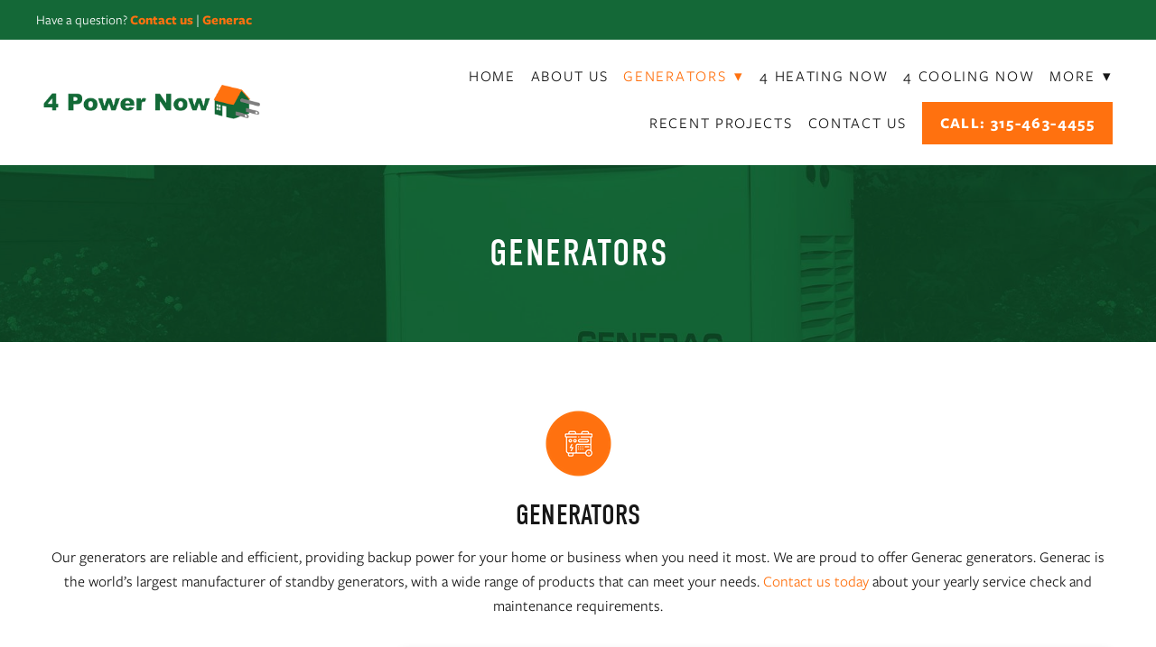

--- FILE ---
content_type: text/html; charset=utf-8
request_url: https://4powernow.com/generators
body_size: 27957
content:
<!doctype html>
<html lang="en" id="page_a3952a13950e4e69a44d2c7308240980" data-device-type="desktop" data-env="live" itemscope itemtype="http://schema.org/ProfessionalService" class="no-js page_a3952a13950e4e69a44d2c7308240980 desktop fullBleed modern">
<head>
<meta charset="utf-8">
<title>Home Generators Syracuse - Install Your New Power Source - 4 Power Now</title>
<meta itemprop="name" content="4 Power Now">
<meta name="description" content="4 Power Now in Syracuse is a certified Generac® carrier, and we can install your new home generator in no time. Call today to learn more!">
<meta name="keywords" content="">
<meta name="author" content="">
<meta name="viewport" content="width=device-width,initial-scale=1,shrink-to-fit=no">
<meta name="format-detection" content="telephone=yes">
<link rel="apple-touch-icon" sizes="180x180" href="https://static.iheartsitebuilder.com/d49a1a6002694686828afa22e098531b/f/9b87d110c39ec879c883085b18780ec7285ecf75/1/favicon-180x180.png">
<link rel="icon" type="image/png" sizes="96x96" href="https://static.iheartsitebuilder.com/d49a1a6002694686828afa22e098531b/f/9b87d110c39ec879c883085b18780ec7285ecf75/1/favicon-96x96.png">
<link rel="icon" type="image/png" sizes="32x32" href="https://static.iheartsitebuilder.com/d49a1a6002694686828afa22e098531b/f/9b87d110c39ec879c883085b18780ec7285ecf75/1/favicon-32x32.png">
<link rel="icon" type="image/png" sizes="16x16" href="https://static.iheartsitebuilder.com/d49a1a6002694686828afa22e098531b/f/9b87d110c39ec879c883085b18780ec7285ecf75/1/favicon-16x16.png">
<meta property="og:type" content="website">
<meta property="og:url" content="https://4powernow.com/generators">
<meta property="og:title" content="Home Generators Syracuse - Install Your New Power Source - 4 Power Now">
<meta property="og:description" content="4 Power Now in Syracuse is a certified Generac® carrier, and we can install your new home generator in no time. Call today to learn more!">
<meta name="twitter:card" content="summary_large_image">
<meta name="twitter:title" content="Home Generators Syracuse - Install Your New Power Source - 4 Power Now">
<meta property="twitter:description" content="4 Power Now in Syracuse is a certified Generac® carrier, and we can install your new home generator in no time. Call today to learn more!">
<link id="baseCSS" rel="stylesheet" type="text/css" href="/css/base">
<link id="pageCSS" rel="stylesheet" type="text/css" href="/css/page?styleIds=[base64]">
<link id="vendorCSS" rel="stylesheet" type="text/css" href="/css/vendor-print">
<link id="customCSS" rel="stylesheet" type="text/css" href="/css/custom">
<script src="/modernizr.respond.min.js"></script>
<script src="/js/head"></script>
<script type="text/javascript">
  var TypekitConfig = {
    scriptTimeout: 3000
  };
  (function() {
    var h = document.getElementsByTagName('html')[0];
    h.className += ' wf-loading';
    var t = setTimeout(function() {
      h.className = h.className.replace(/\bwf-loading\b/g, '');
      h.className += ' wf-inactive';
    }, TypekitConfig.scriptTimeout);
    var d = false;
    var tk = document.createElement('script');
    tk.src = '//use.typekit.net/ik/[base64].js';
    tk.type = 'text/javascript';
    tk.async = 'true';
    tk.onload = tk.onreadystatechange = function() {
      var rs = this.readyState;
      if (d || rs && rs != 'complete' && rs != 'loaded') return;
      d = true;
      clearTimeout(t);
      try {
        if(html5) html5.shivMethods = false; // why? https://github.com/Modernizr/Modernizr/issues/308
        Typekit.load({ active: function() { if(window.jQuery) $(window).trigger('fontsLoaded'); } });
      } catch (e) {}
    };
    var s = document.getElementsByTagName('script')[0];
    s.parentNode.insertBefore(tk, s);
  })();
</script>
</head>
<body data-site-id="d49a1a6002694686828afa22e098531b" data-sc-layout="a" data-ajax-prefix="/__" class="noSecondaryContent">
  <div class="siteWrapper">
    <div class="siteInnerWrapper">
      <div class="pageContainer genericSectionPage" id="generic">
        <div class="headerAndNavContainer fixedNav">
          <div class="headerAndNavContent">
            <div class="headerAndNavContentInner">
              <div class="headerContainer">
                <header class="headerContent">
<h1 class="logo"><a href="/" itemprop="url"><img src="https://static.iheartsitebuilder.com/d49a1a6002694686828afa22e098531b/i/b151c2babcb74da49f1d2850760e06d0/1/5feFb8zhrk/logo.png" alt="4 Power Now" title="4 Power Now" itemprop="logo"></a></h1>
                </header><!-- /headerContent -->
              </div><!-- /headerContainer -->
<div class="navContainer">
  <nav class="navContent">
    <ul id="navTopLevel" data-mobile-nav-label="Menu" data-mobile-nav-style="side" data-mobile-nav-reveal="fullscreen" data-mobile-nav-animation="slide" data-mobile-nav-trigger="icon"  data-mobile-nav-icon-position="right" data-home-nav-collapse-min="1" itemscope itemtype="http://www.schema.org/SiteNavigationElement"><li><a href="/" itemprop="url">Home</a>
</li><li><a href="/about-us" itemprop="url">About Us</a>
</li><li><a href="/generators" class="selected" itemprop="url"><span class="currArrow">▸</span>Generators <span class="dropArrow">▾</span></a>
<ul class="subNav"><li><a href="/generators/installation" itemprop="url">Installation</a>
</li><li><a href="/generators/repair-warranty" itemprop="url">Repair &amp; Warranty</a>
</li><li><a href="/generators/flexible-financing" itemprop="url">Flexible Financing</a>
</li></ul></li><li><a href="/heating" itemprop="url">4 Heating Now</a>
</li><li><a href="/cooling" itemprop="url">4 COOLING NOW</a>
</li><li><span class="navLabel">More <span class="dropArrow">▾</span></span>
<ul class="subNav"><li><a href="/electrical-services" itemprop="url">Electrical Services</a>
</li><li><a href="/geothermal" itemprop="url">Geothermal</a>
</li><li><a href="/water-heaters" itemprop="url">Water Heaters</a>
</li><li><a href="/gas-fireplaces" itemprop="url">Gas Fireplaces</a>
</li></ul></li><li><a href="/recent-projects" itemprop="url">Recent Projects</a>
</li><li><a href="/contact-us" itemprop="url">Contact Us</a>
</li><li>
  <a href="tel:3154634455" class="button navButton" target="_blank" rel="noopener noreferrer" itemprop="url">
    Call: 315-463-4455
  </a>
</li></ul>
  </nav><!-- /navContent -->
</div><!-- /navContainer -->
            </div><!-- headerAndNavContentInner -->
          </div><!-- headerAndNavContent -->
        </div><!-- /headerAndNavContainer -->
        <div class="primaryAndSecondaryContainer">
          <div class="primaryAndSecondaryContent">
            <div class="primaryContentContainer">
              <section class="primaryContent" role="main">
<div class="pageTitleContainer blockWrap_faaae4f5e24049afb8de6a4870b0ad43 fsMed txa1 bmg0 lstsy1 bw0 sy0">
  <div class="blockContent pageTitleContent block_faaae4f5e24049afb8de6a4870b0ad43  layoutA">
    <h1 class="pageTitle">Generators</h1>
  </div>
</div>
<div class="blockContainer blockWrap_c5d8db344b2e4c6cb80f9e37589fb40a fsMed txa0 bmg0 lstSyNrmlzd bw0 sy0">
  <div class="blockContent block_c5d8db344b2e4c6cb80f9e37589fb40a  layoutA hasImg">
    <div class="blockImg"><img src="https://static.iheartsitebuilder.com/d49a1a6002694686828afa22e098531b/i/b76979acc39d42f0a54725f8e182f2f9/1/nGa1B4amegH1is8t8MJ/ico6.png" data-asset="b76979acc39d42f0a54725f8e182f2f9" alt="generator icon" title="generator icon" data-mod="width:75" class="contentImg">
</div>
    <div class="blockText">
  <h2 class="contentTitle">Generators</h2>
  <div class="blockInnerContent" ><p>Our generators are reliable and efficient, providing backup power for your home or business when you need it most. We are proud to offer Generac generators. Generac is the world’s largest manufacturer of standby generators, with a wide range of products that can meet your needs. <a href="/contact-us">Contact us today</a> about your yearly service check and maintenance requirements.</p></div>
</div><!-- /blockText-->
  </div><!-- /blockContent -->
</div><!-- /blockContainer -->
<div class="blockContainer blockWrap_c51a53fb0afd40139226ec6eba30eee8 fsMed txa0 bmg0 lstSyNrmlzd bw0 sy0">
  <div class="blockContent block_c51a53fb0afd40139226ec6eba30eee8  layoutD layoutD--vAlign1 imgWidth--67 hasImg fixedAspectRatioImages hasHoverEffect hasHoverEffect--reveal">
    <div class="blockImg"><div class="contentImg imgHover imgHover--reveal"><div class="imgShape ratio16x9Img"><div class="imgHover-transform"><img src="https://static.iheartsitebuilder.com/d49a1a6002694686828afa22e098531b/i/fd2d8e0261b04f8a88eb80ec1a886c2e/1/GCuCv727RiYFXYTGZG1D5v/map2.jpg" data-asset="fd2d8e0261b04f8a88eb80ec1a886c2e" alt="map2.jpg" data-mod="cover:1440" class="contentImg"></div><div class="imgHover-overlay"></div></div></div>
</div>
    <div class="blockText">
  <h2 class="contentTitle">AREAS WE SERVE</h2>
  <div class="blockInnerContent" ><ul><li><strong>Seneca Falls</strong> to<strong> Little Falls</strong></li><li><strong>Binghamton</strong> to <strong>Potsdam</strong></li></ul></div>
</div><!-- /blockText-->
  </div><!-- /blockContent -->
</div><!-- /blockContainer -->
  <div class="simpleList itemsCollectionContainer blockWrap_c4b67ea6523546ab9e34782e88c689ac fsMed txa0 bmg0 lstSyNrmlzd bw0 sy0">
      <div class="blockContent block_c4b67ea6523546ab9e34782e88c689ac  layoutA">
        <div class="itemsCollectionContent items_c4b67ea6523546ab9e34782e88c689ac listView vAlgn1 cols1 itmBw0 itmSy1 txa1" data-columns="1">
            <div class="item itemPreview hasImg fixedAspectRatioImages">
              <div class="itemImg"><div class="contentImg imgShape ratio16x9Img"><img src="https://static.iheartsitebuilder.com/d49a1a6002694686828afa22e098531b/i/c157ca15942f4a91b3f9da4581826171/1/4SoifmQpDrHbZJ6Vye3at/standby.jpg" data-asset="c157ca15942f4a91b3f9da4581826171" alt="standby.jpg" data-mod="cover:480" class="contentImg"></div>
</div>
              <div class="itemContent">
                <h2 class="contentTitle">
                      HOME STANDBY GENERATORS
                </h2>
                <div class="itemInnerContent"><ul class="unstyledList"><li><strong>COMFORT. SECURITY. CONVENIENCE.</strong></li><li>A permanently installed Generac home backup generator protects your home automatically. It runs on natural gas or liquid propane (LP) fuel, and sits outside just like a central air conditioning unit. A home backup generator delivers power directly to your home’s electrical system, backing up your entire home or just the most essential items.</li></ul></div>
              </div>
            </div>
            <div class="item itemPreview hasImg fixedAspectRatioImages">
              <div class="itemImg"><div class="contentImg imgShape ratio16x9Img"><img src="https://static.iheartsitebuilder.com/d49a1a6002694686828afa22e098531b/i/b00ef16e8c1740b590aa3f64225735bd/1/4SoifmQpDrHbZJ6Vye3at/generac-pwrcell.jpg" data-asset="b00ef16e8c1740b590aa3f64225735bd" alt="generac powercell" title="generac powercell" data-mod="cover:480" class="contentImg"></div>
</div>
              <div class="itemContent">
                <h2 class="contentTitle">
                      CLEAN ENERGY
                </h2>
                <div class="itemInnerContent"><ul class="unstyledList"><li><strong>CLEANER, SMARTER ENERGY FOR YOUR HOME</strong></li><li>With rising energy costs and environmental threats looming over your head, it may seem like there's no relief in sight. What you need is a solution that will help you save money, keep your home safe and reduce your carbon footprint.</li></ul></div>
              </div>
            </div>
            <div class="item itemPreview hasImg fixedAspectRatioImages">
              <div class="itemImg"><div class="contentImg imgShape ratio16x9Img"><img src="https://static.iheartsitebuilder.com/d49a1a6002694686828afa22e098531b/i/deddec898aaa4992987b39825fc51e2c/1/4SoifmQpDrHbZJ6Vye3at/generac-transfer-switches.jpg" data-asset="deddec898aaa4992987b39825fc51e2c" alt="generac transfer switch" title="generac transfer switch" data-mod="cover:480" class="contentImg"></div>
</div>
              <div class="itemContent">
                <h2 class="contentTitle">
                      TRANSFER SWITCHES
                </h2>
                <div class="itemInnerContent"><ul class="unstyledList"><li><strong>THE BRAINS BEHIND THE POWER</strong></li><li>Generac transfer switches make it possible to switch between utility and generator power. Depending upon the application, the transfer switch will either work automatically or manually.</li></ul></div>
              </div>
            </div>
            <div class="item itemPreview hasImg fixedAspectRatioImages">
              <div class="itemImg"><div class="contentImg imgShape ratio16x9Img"><img src="https://static.iheartsitebuilder.com/d49a1a6002694686828afa22e098531b/i/a6bdbe3bf5b04c24b9d21510f0a04f69/1/4SoifmQpDrHbZJ6Vye3at/generac-portable-generators.jpg" data-asset="a6bdbe3bf5b04c24b9d21510f0a04f69" alt="generac portable generator outside" title="generac portable generator outside" data-mod="cover:480" class="contentImg"></div>
</div>
              <div class="itemContent">
                <h2 class="contentTitle">
                      PORTABLE GENERATORS
                </h2>
                <div class="itemInnerContent"><ul class="unstyledList"><li><strong>A BROAD SELECTION FOR HOME, WORK AND PLAY</strong></li><li>Many get their first introduction to portable generators when they need emergency power. But portable generators have many uses around the home. Find the Generac portable generator that's right for your needs.</li></ul></div>
              </div>
            </div>
            <div class="item itemPreview hasImg fixedAspectRatioImages">
              <div class="itemImg"><div class="contentImg imgShape ratio16x9Img"><img src="https://static.iheartsitebuilder.com/d49a1a6002694686828afa22e098531b/i/c58c40b69cfe46089deeebba32806b06/1/4SoifmQpDrHbZJ6Vye3at/generac-generac-pro.jpg" data-asset="c58c40b69cfe46089deeebba32806b06" alt="generac pro generator" title="generac pro generator" data-mod="cover:480" class="contentImg"></div>
</div>
              <div class="itemContent">
                <h2 class="contentTitle">
                      GENERAC PRO
                </h2>
                <div class="itemInnerContent"><ul class="unstyledList"><li><strong>LONG LASTING, PROFESSIONAL-GRADE POWER EQUIPMENT</strong></li><li>Generac knows you need tools to maintain your home or commercial exteriors and landscapes. That's why we designed Generac PRO--professional grade power products serving the rental and contractor markets. Generac PRO is the premier provider of product solutions for residential, commercial, and municipal needs.</li></ul></div>
              </div>
            </div>
            <div class="item itemPreview hasImg fixedAspectRatioImages">
              <div class="itemImg"><div class="contentImg imgShape ratio16x9Img"><img src="https://static.iheartsitebuilder.com/d49a1a6002694686828afa22e098531b/i/ec49d58270c344e1a388cd75c864bb2c/1/4SoifmQpDrHbZJ6Vye3at/generac-business-standby.jpg" data-asset="ec49d58270c344e1a388cd75c864bb2c" alt="generac commercial standby generator" title="generac commercial standby generator" data-mod="cover:480" class="contentImg"></div>
</div>
              <div class="itemContent">
                <h2 class="contentTitle">
                      BUSINESS STANDBY
                </h2>
                <div class="itemInnerContent"><ul class="unstyledList"><li><strong>POWER FOR MY BUSINESS</strong></li><li>Generac offers a variety of small business power solutions—from easy to maintain small kW natural gas generators ideal for convenience stores, warehouses, and offices—to large multi-megawatt paralleled solutions to ensure that your larger business runs smoothly.</li></ul></div>
              </div>
            </div>
            <div class="item itemPreview hasImg fixedAspectRatioImages">
              <div class="itemImg"><div class="contentImg imgShape ratio16x9Img"><img src="https://static.iheartsitebuilder.com/d49a1a6002694686828afa22e098531b/i/a3b0a0b2e019429fbf201f4da4b36aab/1/4SoifmQpDrHbZJ6Vye3at/generac-parts-accessories.jpg" data-asset="a3b0a0b2e019429fbf201f4da4b36aab" alt="residential neighborhood" title="residential neighborhood" data-mod="cover:480" class="contentImg"></div>
</div>
              <div class="itemContent">
                <h2 class="contentTitle">
                      PARTS AND ACCESSORIES
                </h2>
                <div class="itemInnerContent"><ul class="unstyledList"><li><strong>BUY PARTS AND ACCESSORIES ONLINE</strong></li><li>Need an air filter for your portable generator? Looking for a maintenance kit for your home backup generator? Want a new hose for your pressure washer? Purchase accessories for your Generac portable generator, home backup generator, or pressure washer online.</li></ul></div>
              </div>
            </div>
        </div>
      </div>
  </div>
<div class="blockContainer blockWrap_e40a9807e7e34ac28f72b2f9432ac442 fsMed txa0 bmg0 lstSyNrmlzd bw0 sy0">
  <div class="blockContent block_e40a9807e7e34ac28f72b2f9432ac442  layoutA">
    <div class="blockText">
  <h2 class="contentTitle">Our Partners</h2>
</div><!-- /blockText-->
  </div><!-- /blockContent -->
</div><!-- /blockContainer -->
<div class="blockContainer blockWrap_fb8f9da720294f34a6da7c97f72acc7a fsMed txa0 bmg0 lstSyNrmlzd bw0 sy0 blockAnim blockAnim--hidden blockAnim--slideUp" itemscope itemtype="http://schema.org/ImageGallery">
  <div class="blockContent imageGallery imagesCollection block_fb8f9da720294f34a6da7c97f72acc7a  layoutA hasImg hasCarousel imgMgn1 deferredLoadGallery imgOnly hasHoverEffect hasHoverEffect--colorize hasImgEffect hasImgEffect--grayscale" data-image-count="11" data-pagination-anim="none" data-pagenum="1" data-img-server="https://static.iheartsitebuilder.com" data-gallery-block-id="fb8f9da720294f34a6da7c97f72acc7a" >
    <div class="blockImg">
      <div class="carousel">
        <div class="carousel-viewport">
          <ul class="carousel-slides galleryWrapper" data-collections="[base64]">
            <li class="carousel-slide" data-slide-index="0">
  <div class="contentImg imgEffect imgEffect--grayscale imgHover imgHover--colorize"><div class="imgEffect-transform imgHover-transform"><img src="https://static.iheartsitebuilder.com/d49a1a6002694686828afa22e098531b/i/bfc65d47d1ba4d3a80dee7f49d972862/1/4SoifmQp7LJ6yDtMiuJUC/logo_generac.png" data-asset="bfc65d47d1ba4d3a80dee7f49d972862" alt="generac logo" title="generac logo" data-mod="height:150" class="contentImg"></div><div class="imgEffect-overlay imgHover-overlay"></div></div>
</li>

<li class="carousel-slide" data-slide-index="1">
  <div class="contentImg imgEffect imgEffect--grayscale imgHover imgHover--colorize"><div class="imgEffect-transform imgHover-transform"><img src="https://static.iheartsitebuilder.com/d49a1a6002694686828afa22e098531b/i/f89e61bbea2942eead14ba80696a46f0/1/4SoifmQp7LJ6yDtMiuJUC/logo_aosmith.png" data-asset="f89e61bbea2942eead14ba80696a46f0" alt="ao smith logo" title="ao smith logo" data-mod="height:150" class="contentImg"></div><div class="imgEffect-overlay imgHover-overlay"></div></div>
</li>

<li class="carousel-slide" data-slide-index="2">
  <div class="contentImg imgEffect imgEffect--grayscale imgHover imgHover--colorize"><div class="imgEffect-transform imgHover-transform"><img src="https://static.iheartsitebuilder.com/d49a1a6002694686828afa22e098531b/i/e02fdc4f35de4c53990a0ffd088314da/1/4SoifmQp7LJ6yDtMiuJUC/logo_bradford.png" data-asset="e02fdc4f35de4c53990a0ffd088314da" alt="bradford white logo" title="bradford white logo" data-mod="height:150" class="contentImg"></div><div class="imgEffect-overlay imgHover-overlay"></div></div>
</li>

<li class="carousel-slide" data-slide-index="3">
  <div class="contentImg imgEffect imgEffect--grayscale imgHover imgHover--colorize"><div class="imgEffect-transform imgHover-transform"><img src="https://static.iheartsitebuilder.com/d49a1a6002694686828afa22e098531b/i/fce5d5c03ea3474391fc1fcec88455af/1/4SoifmQp7LJ6yDtMiuJUC/logo_gree.png" data-asset="fce5d5c03ea3474391fc1fcec88455af" alt="gree logo" title="gree logo" data-mod="height:150" class="contentImg"></div><div class="imgEffect-overlay imgHover-overlay"></div></div>
</li>

<li class="carousel-slide" data-slide-index="4">
  <div class="contentImg imgEffect imgEffect--grayscale imgHover imgHover--colorize"><div class="imgEffect-transform imgHover-transform"><img src="https://static.iheartsitebuilder.com/d49a1a6002694686828afa22e098531b/i/eea7ecc3ccfd4c828d79fba72afd7a92/1/4SoifmQp7LJ6yDtMiuJUC/logo_carrier.png" data-asset="eea7ecc3ccfd4c828d79fba72afd7a92" alt="carrier logo" title="carrier logo" data-mod="height:150" class="contentImg"></div><div class="imgEffect-overlay imgHover-overlay"></div></div>
</li>

<li class="carousel-slide" data-slide-index="5">
  <div class="contentImg imgEffect imgEffect--grayscale imgHover imgHover--colorize"><div class="imgEffect-transform imgHover-transform"><img src="https://static.iheartsitebuilder.com/d49a1a6002694686828afa22e098531b/i/e8042205fd9f414aa4ea5a9aa1e5d3cc/1/4SoifmQp7LJ6yDtMiuJUC/logo_bryant.png" data-asset="e8042205fd9f414aa4ea5a9aa1e5d3cc" alt="bryant logo" title="bryant logo" data-mod="height:150" class="contentImg"></div><div class="imgEffect-overlay imgHover-overlay"></div></div>
</li>

<li class="carousel-slide" data-slide-index="6">
  <div class="contentImg imgEffect imgEffect--grayscale imgHover imgHover--colorize"><div class="imgEffect-transform imgHover-transform"><img data-src="https://static.iheartsitebuilder.com/d49a1a6002694686828afa22e098531b/i/fb631eb45b7542bdb092749e1e140778/1/4SoifmQp7LJ6yDtMiuJUC/logo_mitsu.png" data-asset="fb631eb45b7542bdb092749e1e140778" alt="mitsubishi logo" title="mitsubishi logo" data-mod="height:150" class="contentImg"></div><div class="imgEffect-overlay imgHover-overlay"></div></div>
</li>

<li class="carousel-slide" data-slide-index="7">
  <div class="contentImg imgEffect imgEffect--grayscale imgHover imgHover--colorize"><div class="imgEffect-transform imgHover-transform"><img data-src="https://static.iheartsitebuilder.com/d49a1a6002694686828afa22e098531b/i/ee6bb6e2a5ec461ca74a313031572ce1/1/4SoifmQp7LJ6yDtMiuJUC/logo_goodman.png" data-asset="ee6bb6e2a5ec461ca74a313031572ce1" alt="goodman logo" title="goodman logo" data-mod="height:150" class="contentImg"></div><div class="imgEffect-overlay imgHover-overlay"></div></div>
</li>

<li class="carousel-slide" data-slide-index="8">
  <div class="contentImg imgEffect imgEffect--grayscale imgHover imgHover--colorize"><div class="imgEffect-transform imgHover-transform"><img data-src="https://static.iheartsitebuilder.com/d49a1a6002694686828afa22e098531b/i/dae42489b05441df885003338fcfb079/1/4SoifmQp7LJ6yDtMiuJUC/logo_geostar.png" data-asset="dae42489b05441df885003338fcfb079" alt="logo_geostar.png" data-mod="height:150" class="contentImg"></div><div class="imgEffect-overlay imgHover-overlay"></div></div>
</li>

<li class="carousel-slide" data-slide-index="9">
  <div class="contentImg imgEffect imgEffect--grayscale imgHover imgHover--colorize"><div class="imgEffect-transform imgHover-transform"><img data-src="https://static.iheartsitebuilder.com/d49a1a6002694686828afa22e098531b/i/f0cf9bbc73134502a6f9ea62adfbf7bc/1/4SoifmQp7LJ6yDtMiuJUC/logo_napoleon.png" data-asset="f0cf9bbc73134502a6f9ea62adfbf7bc" alt="logo_napoleon.png" data-mod="height:150" class="contentImg"></div><div class="imgEffect-overlay imgHover-overlay"></div></div>
</li>

<li class="carousel-slide" data-slide-index="10">
  <div class="contentImg imgEffect imgEffect--grayscale imgHover imgHover--colorize"><div class="imgEffect-transform imgHover-transform"><img data-src="https://static.iheartsitebuilder.com/d49a1a6002694686828afa22e098531b/i/f2b8049ef2e549fab8d0fb9f8a0b763c/1/4SoifmQp7LJ6yDtMiuJUC/logo_navien.png" data-asset="f2b8049ef2e549fab8d0fb9f8a0b763c" alt="logo_navien.png" data-mod="height:150" class="contentImg"></div><div class="imgEffect-overlay imgHover-overlay"></div></div>
</li>


          </ul>
        </div>
        <a class="carousel-nav carousel-nav--prev galleryArrow galleryArrow--prev disabled" href="#0" aria-label="Previous"></a>
        <a class="carousel-nav carousel-nav--next galleryArrow galleryArrow--next disabled" href="#0" aria-label="Next"></a>
      </div>
    </div><!-- /blockImg -->
  </div><!-- /blockContent -->
</div><!-- /blockContainer -->
              </section><!-- /primaryContent -->
            </div><!-- /primaryContentContainer -->
          </div><!-- /primaryAndSecondaryContent -->
        </div><!-- /primaryAndSecondaryContainer -->
        <div class="footerContainer">
  <footer class="footerContent">
  	<div class="footerInner">
<div class="blockContainer blockWrap_f3a8a8590917494e9733e43d22008a4a ">
  <div class="blockContent block_f3a8a8590917494e9733e43d22008a4a ">
    <div class="blockText">
  <div class="blockInnerContent" ><p><strong>4 Power Now Inc.</strong></p><ul class="unstyledList"><li><a href="https://www.google.com/maps/dir/?api=1&amp;destination=6085%20Court%20Street%20Road%20Syracuse%20NY%2013206" target="_blank" rel="noopener noreferrer">6085 Court Street Road, Syracuse, NY 13206</a></li><li><a href="tel:3154634455">(315) 463-4455</a></li><li>amanda<a href="http://#">@4powernow.com</a></li></ul></div>
</div><!-- /blockText-->
  </div><!-- /blockContent -->
</div><!-- /blockContainer -->
<div class="blockContainer blockWrap_a3c79adab40f459fb8bd6cf73bbfb0a5 ">
  <div class="blockContent block_a3c79adab40f459fb8bd6cf73bbfb0a5 ">
    <div class="blockText">
  <div class="blockInnerContent" ><p><a href="/">Home</a> - <a href="/about-us">About </a>- <a href="/blog">Blog</a> - <a href="/contact-us">Contact</a> - <a href="/privacy-policy">Privacy Policy</a></p></div>
</div><!-- /blockText-->
  </div><!-- /blockContent -->
</div><!-- /blockContainer -->
<div class="blockContainer socialIconsContainer blockWrap_cf0787d1e57d4c98a19d14c12d599c77 ">
  <div class="blockContent block_cf0787d1e57d4c98a19d14c12d599c77 txa1">
        <ul class="iconGroup socialIcons footerSocialIcons">
      <li><a target="_blank" rel="noopener noreferrer" href="https://www.facebook.com/OrDarknessLater/" class="zocial facebook" aria-label="facebook"></a></li>
    </ul>
      </div><!-- /blockContent -->
</div><!-- /blockContainer -->
<div class="blockContainer blockWrap_bad88834e0774237a4f66649916924cd ">
  <div class="blockContent block_bad88834e0774237a4f66649916924cd ">
    <div class="blockText">
  <div class="blockInnerContent" ><p>Have a question? <a href="/contact-us"><strong>Contact us</strong></a> | <a href="http://generac.4powernow.com/" target="_blank" rel="noopener noreferrer"><strong>Generac</strong></a></p></div>
</div><!-- /blockText-->
  </div><!-- /blockContent -->
</div><!-- /blockContainer -->
<div class="blockContainer blockWrap_dab38fc913374b08a7ef7d063a57b47d ">
  <div class="blockContent block_dab38fc913374b08a7ef7d063a57b47d  GA">
    <div class="blockInnerContent">
      <!-- Global site tag (gtag.js) - Google Analytics --><script async src="https://www.googletagmanager.com/gtag/js?id=G-LT388PX6S0"></script><script>  window.dataLayer = window.dataLayer || [];  function gtag(){dataLayer.push(arguments);}  gtag('js', new Date());  gtag('config', 'G-LT388PX6S0');</script>
    </div>
  </div><!-- /blockContent -->
</div><!-- /blockContainer -->
    </div>
  </footer>
</div><!--  /footerContainer -->
      </div> <!-- /pageContainer -->
    </div><!-- /siteInnerWrapper -->
  </div><!-- siteOuterWrapper -->
  <script src="//code.jquery.com/jquery-1.12.4.min.js"></script>
<script>window.jQuery || document.write('<script src="/jquery-1.12.4.min.js">\x3C/script>')</script>
<script src="/siteBundle.js"></script>
<script src="/js/body"></script>
<style type="text/css">
/*!
  Zocial Butons
  http://zocial.smcllns.com
  by Sam Collins (@smcllns)
  License: http://opensource.org/licenses/mit-license.php
*/
/* Reference icons from font-files
** Base 64-encoded version recommended to resolve cross-site font-loading issues
*/
@font-face {
	font-family: "zocial";
	src: url("./zocial.eot");
	src: url("./zocial.eot?#iefix") format("embedded-opentype"),
		url([data-uri]),
		url("./zocial.woff") format("woff"),
		url("./zocial.ttf") format("truetype"),
		url("./zocial.svg#zocial") format("svg");
	font-weight: normal;
	font-style: normal;
}
@media screen and (-webkit-min-device-pixel-ratio:0) {
	@font-face {
		font-family: "zocial";
		src: url("/zocial.svg#zocial") format("svg");
	}
}
</style>
<script src="/scCarousel.js"></script>
<script id="scFixedNavHelper">
(function(window, $, Modernizr, undefined) {
  var $body = $('body'),
      layout = $body.attr('data-sc-layout'),
      isBottomNav = layout === 'j' || layout === 'k',
      $fixedElem = $('.fixedNav'),
      $propElem = $fixedElem.next(),
      usingFixedNav = false,
      winWidth = $(window).width();
  if(isBottomNav){
    $propElem = $('.footerContainer').length ? $('.footerContainer') : $('.primaryAndSecondaryContainer');
  }
  function setMargin() {
    var height = $fixedElem.outerHeight();
    var cssProp = isBottomNav ? 'margin-bottom' : 'margin-top'
    $propElem.css(cssProp, height);
    usingFixedNav = true;
  }
  function fixedNavProp(){
    if(window.scSuppressFixedNavHelper || $('html').hasClass('tuckContent')){
      undoFixedNav();
    } else {
      setMargin();
    }
  }
  function undoFixedNav(){
    if(!isBottomNav){
      $propElem.css({marginTop: ''});
      usingFixedNav = false;
    } else {
      setMargin();
    }
  }
  function adaptFixedNav(e){
    if($(window).width() >= 768 || isBottomNav) { // large(ish) screen adaptations, or fixed-at-bottom
      fixedNavProp();
    } else if(usingFixedNav) { // small screen adapatations
      undoFixedNav();
    }
  }
  if($fixedElem.length){
    if ($('.navContainer').length) {
      $body.on('mobileNavDestroyed', fixedNavProp);
      $body.on('mobileNavBuilt', undoFixedNav);
    } else {
      $body.on('enteredLargeScreenMode', fixedNavProp);
      $body.on('enteredSmallScreenMode', undoFixedNav); 
    }
    // document-ready handler
    $(function(){
      // only need to trigger this on dom-ready if we're at tablet/desktop widths:
      // if mobile, dom-ready will trigger mobileNavBuilt and then undoFixedNav will run in response
      if(winWidth >= 768 || isBottomNav) { fixedNavProp(); }
    });
    // debounced resize adaptive handler and fontsLoaded handler
    $(window).on('resize', $.debounce(100, adaptFixedNav)).on('fontsLoaded', adaptFixedNav);
    // respond to css updates (design-tool-only) or other scripts that may have affected nav/header height
    $body.on('cssUpdated updateFixedNav', adaptFixedNav);
  }
})(this, jQuery, Modernizr);
</script>
<a id="navTrigger" href="#" style="display:block;" aria-label="Menu">
  <span class="navIcon">
      <svg xmlns="http://www.w3.org/2000/svg" class="navIcon-svg--hamburger navIcon-svg--w3" viewBox="0 0 20 9">
  <line class="line1" x1="0" y1="0" x2="20" y2="0"/>
  <line class="line2" x1="0" y1="4.5" x2="20" y2="4.5"/>
  <line class="line3" x1="0" y1="9" x2="20" y2="9"/>
</svg>
  </span>
</a>
<script src="/collections.js" data-collections="aHR0cHM6Ly9jb250ZW50LmloZWFydHNpdGVidWlsZGVyLmNvbS9kNDlhMWE2MDAyNjk0Njg2ODI4YWZhMjJlMDk4NTMxYi9jL3t0eXBlfQ=="></script>
</body>
</html>

--- FILE ---
content_type: text/css; charset=utf-8
request_url: https://4powernow.com/css/page?styleIds=YTM5NTJhMTM5NTBlNGU2OWE0NGQyYzczMDgyNDA5ODAsZmFhYWU0ZjVlMjQwNDlhZmI4ZGU2YTQ4NzBiMGFkNDMsYzVkOGRiMzQ0YjJlNGM2Y2I4MGY5ZTM3NTg5ZmI0MGEsYzUxYTUzZmIwYWZkNDAxMzkyMjZlYzZlYmEzMGVlZTgsYzRiNjdlYTY1MjM1NDZhYjllMzQ3ODJlODhjNjg5YWMsZTQwYTk4MDdlN2UzNGFjMjhmNzJiMmY5NDMyYWM0NDIsZmI4ZjlkYTcyMDI5NGYzNGE2ZGE3Yzk3ZjcyYWNjN2E=
body_size: 1586
content:
div.blockWrap_e40a9807e7e34ac28f72b2f9432ac442{padding-top:100px;padding-bottom:10px;}.hasSecondaryContent .primaryAndSecondaryContainer div.blockWrap_e40a9807e7e34ac28f72b2f9432ac442,.fullBleed .noSecondaryContent .primaryAndSecondaryContent div.blockWrap_e40a9807e7e34ac28f72b2f9432ac442 .blockContent.blockContentBleed{padding-left:75px;padding-right:75px}.blockWrap_e40a9807e7e34ac28f72b2f9432ac442 .ctaContainer{max-width:none}.blockWrap_e40a9807e7e34ac28f72b2f9432ac442 .blockInnerContent{text-align:center;}.blockWrap_e40a9807e7e34ac28f72b2f9432ac442 .contentTitle{text-align:center;letter-spacing:.01em;padding-left:.01em;margin-right:0;}div.blockWrap_e40a9807e7e34ac28f72b2f9432ac442{background-color:#f7f7f7;background-position:50% 0;background-attachment:scroll;background-size:auto;background-repeat:repeat-x;}div.blockWrap_e40a9807e7e34ac28f72b2f9432ac442{background-image:url("https://static.iheartsitebuilder.com/d49a1a6002694686828afa22e098531b/i/ebd1448d77d44b1586edbc928b0cc383/1/5feFb8zhrk/top-wave.png")}@media screen and (-o-min-device-pixel-ratio:5/4),screen and (-webkit-min-device-pixel-ratio:1.25),screen and (min-resolution:120dpi){div.blockWrap_e40a9807e7e34ac28f72b2f9432ac442{background-image:url("https://static.iheartsitebuilder.com/d49a1a6002694686828afa22e098531b/i/ebd1448d77d44b1586edbc928b0cc383/1/5feFb8zhrk/top-wave.png")}}@media screen and (min-width:768px){div.blockWrap_e40a9807e7e34ac28f72b2f9432ac442{background-image:url("https://static.iheartsitebuilder.com/d49a1a6002694686828afa22e098531b/i/ebd1448d77d44b1586edbc928b0cc383/1/5feFb8zhrk/top-wave.png")}}@media screen and (min-width:768px) and (-o-min-device-pixel-ratio:5/4),screen and (min-width:768px) and (-webkit-min-device-pixel-ratio:1.25),screen and (min-width:768px) and (min-resolution:120dpi){div.blockWrap_e40a9807e7e34ac28f72b2f9432ac442{background-image:url("https://static.iheartsitebuilder.com/d49a1a6002694686828afa22e098531b/i/ebd1448d77d44b1586edbc928b0cc383/1/5feFb8zhrk/top-wave.png")}}@media screen and (min-width:1025px){div.blockWrap_e40a9807e7e34ac28f72b2f9432ac442{background-image:url("https://static.iheartsitebuilder.com/d49a1a6002694686828afa22e098531b/i/ebd1448d77d44b1586edbc928b0cc383/1/5feFb8zhrk/top-wave.png")}}@media screen and (min-width:1025px) and (-o-min-device-pixel-ratio:5/4),screen and (min-width:1025px) and (-webkit-min-device-pixel-ratio:1.25),screen and (min-width:1025px) and (min-resolution:120dpi){div.blockWrap_e40a9807e7e34ac28f72b2f9432ac442{background-image:url("https://static.iheartsitebuilder.com/d49a1a6002694686828afa22e098531b/i/ebd1448d77d44b1586edbc928b0cc383/1/5feFb8zhrk/top-wave.png")}}.blockWrap_faaae4f5e24049afb8de6a4870b0ad43 .ctaContainer{max-width:none}div.blockWrap_faaae4f5e24049afb8de6a4870b0ad43{background-color:#f7f7f7;background-position:50% 50%;background-size:cover;background-repeat:no-repeat;}div.blockWrap_faaae4f5e24049afb8de6a4870b0ad43{background-image:url("https://static.iheartsitebuilder.com/d49a1a6002694686828afa22e098531b/i/bd2e01f1e82d4b79b927b14ad66b129c/1/5feFb8zhrk/ip.jpg")}@media screen and (-o-min-device-pixel-ratio:5/4),screen and (-webkit-min-device-pixel-ratio:1.25),screen and (min-resolution:120dpi){div.blockWrap_faaae4f5e24049afb8de6a4870b0ad43{background-image:url("https://static.iheartsitebuilder.com/d49a1a6002694686828afa22e098531b/i/bd2e01f1e82d4b79b927b14ad66b129c/1/5feFb8zhrk/ip.jpg")}}@media screen and (min-width:768px){div.blockWrap_faaae4f5e24049afb8de6a4870b0ad43{background-image:url("https://static.iheartsitebuilder.com/d49a1a6002694686828afa22e098531b/i/bd2e01f1e82d4b79b927b14ad66b129c/1/5feFb8zhrk/ip.jpg")}}@media screen and (min-width:768px) and (-o-min-device-pixel-ratio:5/4),screen and (min-width:768px) and (-webkit-min-device-pixel-ratio:1.25),screen and (min-width:768px) and (min-resolution:120dpi){div.blockWrap_faaae4f5e24049afb8de6a4870b0ad43{background-image:url("https://static.iheartsitebuilder.com/d49a1a6002694686828afa22e098531b/i/bd2e01f1e82d4b79b927b14ad66b129c/1/5feFb8zhrk/ip.jpg")}}@media screen and (min-width:1025px){div.blockWrap_faaae4f5e24049afb8de6a4870b0ad43{background-image:url("https://static.iheartsitebuilder.com/d49a1a6002694686828afa22e098531b/i/bd2e01f1e82d4b79b927b14ad66b129c/1/5feFb8zhrk/ip.jpg")}}@media screen and (min-width:1025px) and (-o-min-device-pixel-ratio:5/4),screen and (min-width:1025px) and (-webkit-min-device-pixel-ratio:1.25),screen and (min-width:1025px) and (min-resolution:120dpi){div.blockWrap_faaae4f5e24049afb8de6a4870b0ad43{background-image:url("https://static.iheartsitebuilder.com/d49a1a6002694686828afa22e098531b/i/bd2e01f1e82d4b79b927b14ad66b129c/1/5feFb8zhrk/ip.jpg")}}.blockWrap_faaae4f5e24049afb8de6a4870b0ad43:before,.blockWrap_faaae4f5e24049afb8de6a4870b0ad43 > body > .plxBg-img:before,.blockWrap_faaae4f5e24049afb8de6a4870b0ad43 > .plxBg-img:before{content:'' !important;display:block !important;position:absolute;top:0;bottom:0;left:0;right:0;background:#146837;opacity:.5}.blockWrap_faaae4f5e24049afb8de6a4870b0ad43.plxBg:before{content:none !important}.blockWrap_faaae4f5e24049afb8de6a4870b0ad43,.blockWrap_faaae4f5e24049afb8de6a4870b0ad43 .blockContent{position:relative}div.blockWrap_c4b67ea6523546ab9e34782e88c689ac{padding-top:15px;padding-bottom:75px;}.hasSecondaryContent .primaryAndSecondaryContainer div.blockWrap_c4b67ea6523546ab9e34782e88c689ac,.fullBleed .noSecondaryContent .primaryAndSecondaryContent div.blockWrap_c4b67ea6523546ab9e34782e88c689ac .blockContent.blockContentBleed{padding-left:75px;padding-right:75px}.blockWrap_c4b67ea6523546ab9e34782e88c689ac .ctaContainer{max-width:none}div.blockWrap_c4b67ea6523546ab9e34782e88c689ac{background-color:#fff;background-image:none}div.blockWrap_c5d8db344b2e4c6cb80f9e37589fb40a{padding-top:75px;padding-bottom:10px;}.hasSecondaryContent .primaryAndSecondaryContainer div.blockWrap_c5d8db344b2e4c6cb80f9e37589fb40a,.fullBleed .noSecondaryContent .primaryAndSecondaryContent div.blockWrap_c5d8db344b2e4c6cb80f9e37589fb40a .blockContent.blockContentBleed{padding-left:75px;padding-right:75px}.blockWrap_c5d8db344b2e4c6cb80f9e37589fb40a .ctaContainer{max-width:none}.blockWrap_c5d8db344b2e4c6cb80f9e37589fb40a .blockInnerContent{font-size:17px;text-align:center;}.blockWrap_c5d8db344b2e4c6cb80f9e37589fb40a .contentTitle{text-align:center;letter-spacing:.01em;padding-left:.01em;margin-right:0;}div.blockWrap_c5d8db344b2e4c6cb80f9e37589fb40a{background-color:#fff;background-image:none}div.blockWrap_c51a53fb0afd40139226ec6eba30eee8{padding-top:25px;padding-bottom:10px;}.hasSecondaryContent .primaryAndSecondaryContainer div.blockWrap_c51a53fb0afd40139226ec6eba30eee8,.fullBleed .noSecondaryContent .primaryAndSecondaryContent div.blockWrap_c51a53fb0afd40139226ec6eba30eee8 .blockContent.blockContentBleed{padding-left:10px;padding-right:10px}.blockWrap_c51a53fb0afd40139226ec6eba30eee8 .ctaContainer{max-width:none}div.blockWrap_c51a53fb0afd40139226ec6eba30eee8{background-color:#fff;background-image:none}div.blockWrap_fb8f9da720294f34a6da7c97f72acc7a{padding-top:5px;padding-bottom:75px;}.hasSecondaryContent .primaryAndSecondaryContainer div.blockWrap_fb8f9da720294f34a6da7c97f72acc7a,.fullBleed .noSecondaryContent .primaryAndSecondaryContent div.blockWrap_fb8f9da720294f34a6da7c97f72acc7a .blockContent.blockContentBleed{padding-left:75px;padding-right:75px}.blockWrap_fb8f9da720294f34a6da7c97f72acc7a .ctaContainer{max-width:none}.blockWrap_fb8f9da720294f34a6da7c97f72acc7a > *:not(.plxBg-img){transition-duration:2s}.blockWrap_c5d8db344b2e4c6cb80f9e37589fb40a .contentImg{width:100%;max-width:75px;}.blockWrap_c5d8db344b2e4c6cb80f9e37589fb40a .contentImg.imgShape,.blockWrap_c5d8db344b2e4c6cb80f9e37589fb40a .contentImg.scMap{display:inline-block;vertical-align:middle;margin:0 auto}.blockWrap_c5d8db344b2e4c6cb80f9e37589fb40a .blockContent.fixedHeightGallery .flex-container:not(.thumbsContainer){width:100%;display:inline-block;vertical-align:middle;max-width:75px}@media only screen and (min-width:768px){.blockWrap_c5d8db344b2e4c6cb80f9e37589fb40a .blockContent.layoutE.hasSlideshow .blockImg,.blockWrap_c5d8db344b2e4c6cb80f9e37589fb40a .blockContent.layoutE.circleImages .blockImg,.blockWrap_c5d8db344b2e4c6cb80f9e37589fb40a .blockContent.layoutE.squareImages .blockImg,.blockWrap_c5d8db344b2e4c6cb80f9e37589fb40a .blockContent.layoutE.fixedAspectRatioImages .blockImg,.blockWrap_c5d8db344b2e4c6cb80f9e37589fb40a .blockContent.layoutF.hasSlideshow .blockImg,.blockWrap_c5d8db344b2e4c6cb80f9e37589fb40a .blockContent.layoutF.circleImages .blockImg,.blockWrap_c5d8db344b2e4c6cb80f9e37589fb40a .blockContent.layoutF.squareImages .blockImg,.blockWrap_c5d8db344b2e4c6cb80f9e37589fb40a .blockContent.layoutF.fixedAspectRatioImages .blockImg{max-width:75px}}.blockWrap_c5d8db344b2e4c6cb80f9e37589fb40a .carousel-slide .imgShape{width:100%;width:75px}.blockWrap_c51a53fb0afd40139226ec6eba30eee8 .contentImg{box-shadow:0 3px 10px 0 rgba(0,0,0,0.16);}.blockWrap_c51a53fb0afd40139226ec6eba30eee8 .imgHover:hover .imgHover-overlay,.blockWrap_c51a53fb0afd40139226ec6eba30eee8 .imgHover:hover .imgHover-overlay.imgEffect-overlay{background-color:transparent}.blockWrap_c51a53fb0afd40139226ec6eba30eee8 .imgEffect-overlay{background-color:transparent}.blockWrap_c4b67ea6523546ab9e34782e88c689ac .imgShape,.blockWrap_c4b67ea6523546ab9e34782e88c689ac .imgHover-transform,.blockWrap_c4b67ea6523546ab9e34782e88c689ac .imgEffect-transform{background-size:cover}.blockWrap_c4b67ea6523546ab9e34782e88c689ac .eventColl--gridView1 .imgShape,.blockWrap_c4b67ea6523546ab9e34782e88c689ac .eventColl--gridView2 .imgShape,.blockWrap_c4b67ea6523546ab9e34782e88c689ac .eventColl--listView1 .imgShape,.blockWrap_c4b67ea6523546ab9e34782e88c689ac .eventColl--listView2 .imgShape{background-size:cover}.blockWrap_fb8f9da720294f34a6da7c97f72acc7a .imgHover:hover .imgHover-overlay,.blockWrap_fb8f9da720294f34a6da7c97f72acc7a .imgHover:hover .imgHover-overlay.imgEffect-overlay{background-color:transparent}.blockWrap_fb8f9da720294f34a6da7c97f72acc7a .imgEffect-overlay,.blockWrap_fb8f9da720294f34a6da7c97f72acc7a .imgEffect:hover .imgEffect-overlay{background-color:#fff;background-color:rgba(255,255,255,0.24)}.items_c4b67ea6523546ab9e34782e88c689ac .itemInnerContent,.items_c4b67ea6523546ab9e34782e88c689ac .defItemInnerContent{font-size:17px;text-align:left;}.items_c4b67ea6523546ab9e34782e88c689ac .item .contentTitle,.items_c4b67ea6523546ab9e34782e88c689ac .item.contentTitle,.items_c4b67ea6523546ab9e34782e88c689ac.definitionList .contentTitle{font-size:26px;text-align:left;}.items_c4b67ea6523546ab9e34782e88c689ac .item .contentTitle,.items_c4b67ea6523546ab9e34782e88c689ac .item.contentTitle{letter-spacing:.05em;padding-left:0;margin-right:0;}.items_c4b67ea6523546ab9e34782e88c689ac.definitionList .contentTitle,.items_c4b67ea6523546ab9e34782e88c689ac .defListItem .contentTitle{letter-spacing:normal;padding-left:0;margin-right:0}.block_fb8f9da720294f34a6da7c97f72acc7a .carousel-slide .contentImg{max-height:150px}.block_fb8f9da720294f34a6da7c97f72acc7a .carousel-slide .imgShape{width:150px;}.block_fb8f9da720294f34a6da7c97f72acc7a .carousel{padding-left:71px;padding-right:71px;}.block_fb8f9da720294f34a6da7c97f72acc7a .carousel .gridTrigger{margin-right:71px}

--- FILE ---
content_type: text/css; charset=utf-8
request_url: https://4powernow.com/css/custom
body_size: 574
content:
/* Button Padding */
.button {
    padding: 10px 20px;
}
.navContent li .button {
    padding: 10px 20px;
}


/* Nav Dropdowns */

.navContent ul li ul a {
    white-space: normal !important;
    overflow: visible !important;
}

@media only screen and (min-width: 768px) {
    .navContent ul li ul {
        min-width: 250px !important;
        right: auto !important; 
    }
}



/* Sitewide Banner */

.blockWrap_bad88834e0774237a4f66649916924cd {
background-color: #146837;
color: #ffffff; 
text-align: center;
padding: 10px;
padding-left: 40px;
}

.headerAndNavContainer{
    padding-top: 0px !important;
}



/* Responsive Inline Simple List */

@media only screen and (max-width: 767px) {
.listView.vAlgn1 .itemPreview.hasImg, .listView.vAlgn2 .itemPreview.hasImg {
        display: block;
    }
    
.listView .itemPreview.hasImg .itemImg {
        width: 100%;
        margin-bottom: 20px;
    }
    
.listView .itemPreview.hasImg .itemContent {
        width: 100%;
    }
}




/* 2 Column Simple List in Mobile */

@media only screen and (max-width: 767px) {
    .items_b54e59ee88cc4cc78dddcc3f48c667fd  .item {
        width: 50%;
        float: left;
    }
}


@media only screen and (max-width: 767px) {
    .items_ab1b3d07e0fa4c409d17d560955894c6  .item {
        width: 50%;
        float: left;
    }
}

--- FILE ---
content_type: application/javascript; charset=utf-8
request_url: https://4powernow.com/js/body
body_size: 66
content:
// Sitewide Banner
$('.blockWrap_bad88834e0774237a4f66649916924cd').prependTo('.headerAndNavContainer');

--- FILE ---
content_type: application/javascript; charset=utf-8
request_url: https://4powernow.com/js/head
body_size: 605
content:
//RealWork Widget
(function(){
             var d = document, t = 'script',
                 o = d.createElement(t),
                 s = d.getElementsByTagName(t)[0];
                 o.src = 'https://app.realworklabs.com/static/plugin/loader.js?v=' + new Date().getTime();
                 window.addEventListener('rwlPluginReady', function () {
                     window.rwlPlugin.init('https://app.realworklabs.com', '8KH_-hkbRgvpNqrq');
                }, false);
                s.parentNode.insertBefore(o, s);

}());

// <script src="https://sitesjs.gosite.com/messenger/global-chat.min.js" owd="52dc82c872742f28351cbd5babe74ccbe21ed6b084e18b31"></script>
// <a href="https://4powernow.gosite.com" style="background-color:#e4701d; color:#f3c09c; width:200px; height:40px; border:1px solid #f1b489; border-radius :4px; line-height:40px; display:inline-block; font-family:sans-serif; font-size: 13px; font-weight:bold; text-align:center; text-decoration:none;" id="gs_booking_" target="_blank"> Book Appointment </a>

--- FILE ---
content_type: application/javascript; charset=UTF-8
request_url: https://4powernow.com/scCarousel.js
body_size: 1656
content:
!function(e,n,t,i){var s={init:function(e,t){return this.options=n.extend({},this.options,e),this.elem=t,this.$elem=n(t),this.$viewer=this.$elem.find(".carousel-viewport"),this.$positioner=this.$elem.find(".carousel-slides"),this.$slides=this.$positioner.find(".carousel-slide"),this.$imgs=this.$elem.find(".contentImg"),this.$nav=this.$elem.find(".carousel-nav"),this._slideCount=this.$slides.length,this._lastSlideIndex=this._slideCount-1,this._width=this.$viewer.width(),this._currentSlide=0,this._hasPagination=0<this.$elem.closest(".hasPagination").length,this.options.animationLoop=!this._hasPagination,"0"!==this.$slides.first().attr("data-slide-index")&&this._setIndices(),this._swipe={startX:0,startY:0,dx:0,scrolling:!1},this._getSlidesWidth(),this._bindHandlers(),this._goTo(0),this._setNavAttr(),this.$elem.trigger("scCarouselInit",[this]),this},options:{animationLoop:!0},_eventNamespace:".carousel",_bindHandlers:function(){var i=this;this.$nav.on("click"+this._eventNamespace,{context:this},this._navClicked),this.$slides.on("click"+this._eventNamespace,{context:this},this._slideClicked),this.$positioner.on("scDeferredImagesLoaded"+this._eventNamespace,function(){i._getSlidesWidth(),i.$positioner.off("scDeferredImagesLoaded")}),this.$positioner.hasClass("imagesLoaded")&&this._getSlidesWidth(),"ontouchstart"in document.documentElement&&this.$elem.on("touchstart"+this._eventNamespace,{context:this},this._onTouchStart),n(document).on("keyup",function(e){var t=e.keyCode;37===t?i.$elem.find(".carousel-nav--prev").trigger("click"):39===t&&i.$elem.find(".carousel-nav--next").trigger("click")}),n(e).on("resize"+this._eventNamespace,n.debounce(250,function(){i.refresh()}))},_navClicked:function(e){var t=e.data.context,i="next",s=n(e.currentTarget).hasClass("carousel-nav--prev");e.preventDefault(),n(e.currentTarget).hasClass("disabled--vis")||(t.$elem.trigger("scCarouselBefore",[t]),s?(i="prev",t._currentSlide--):t._currentSlide++,t._normalizeIndex(),t._goTo(t._currentSlide,i),t._setNavAttr())},_setNavAttr:function(){this.options.animationLoop||(0===this._currentSlide?this.$elem.find(".carousel-nav--prev").addClass("disabled--vis",!0):this._currentSlide===this._lastSlideIndex?this.$elem.find(".carousel-nav--next").addClass("disabled--vis",!0):this.$nav.removeClass("disabled--vis",!1))},_normalizeIndex:function(){this._currentSlide<0?this._currentSlide=this._lastSlideIndex:this._currentSlide>this._lastSlideIndex&&(this._currentSlide=0)},_slideClicked:function(e){var t,i=e.data.context;0===n(e.currentTarget).find("a").length&&(t=parseInt(n(e.currentTarget).attr("data-slide-index"),10),i._currentSlide!==t?i._currentSlide=t:(i._currentSlide++,i._normalizeIndex()),i._goTo(i._currentSlide,"next"))},currentSlide:function(){return this._currentSlide},_setPosition:function(e){t.csstransforms?this.$positioner.css("transform","translateX("+e+"px)"):this.$positioner.css("margin-left",e+"px")},_goTo:function(e,t){this._hasPagination&&this._getSlidesWidth();var i=this.$slides.filter('[data-slide-index="'+e+'"]'),s=0===e,n=e===this._lastSlideIndex,a=i.outerWidth(!0),o=i.position().left,r=this.$elem.width(),d=0,l=this._slidesWidth-r;if(a<r&&(s||n)?n&&(d=-1*l):d=-1*(o-r/2+a/2),0<d){if("prev"===t)this._currentSlide=0;else{if(n)return;this._currentSlide++}return this._goTo(this._currentSlide,t)}if(Math.abs(d)>l){if("next"===t)this._currentSlide=this._lastSlideIndex;else{if(s)return;this._currentSlide--}return this._goTo(this._currentSlide,t)}this._setPosition(d),this.$elem.trigger("scCarouselNavigatedTo",[this])},goTo:function(e){if(0<=e&&e<this._slideCount){var t=e<this._currentSlide?"prev":"next";this._currentSlide=e,this._goTo(this._currentSlide,t)}},replacedImage:function(){this._getSlidesWidth(),this._goTo(this._currentSlide)},_getSlidesWidth:function(){var i=0;this.$slides.each(function(e,t){i+=n(t).outerWidth(!0)}),this._slidesWidth=i,this._updateNav()},_updateNav:function(){this._slidesWidth<=this.$elem.width()||1===this._slideCount?this.$nav.addClass("disabled"):this.$nav.removeClass("disabled")},updateNav:function(){this._updateNav()},refresh:function(){this._getSlidesWidth(),this._goTo(this._currentSlide),this._setNavAttr()},_onTouchStart:function(e){var t=e.data.context;1===e.originalEvent.touches.length&&(t._swipe.startX=e.originalEvent.touches[0].pageX,t._swipe.startY=e.originalEvent.touches[0].pageY,t.$elem.on("touchmove"+t._eventNamespace,{context:t},t._onTouchMove),t.$elem.on("touchend"+t._eventNamespace,{context:t},t._onTouchEnd))},_onTouchMove:function(e){var t=e.data.context;t._swipe.dx=t._swipe.startX-e.originalEvent.touches[0].pageX,t._swipe.scrolling=Math.abs(t._swipe.dx)<Math.abs(e.originalEvent.touches[0].pageY-t._swipe.startY),t._swipe.scrolling||e.preventDefault()},_onTouchEnd:function(e){var t=e.data.context;if(t._swipe.dx&&50<Math.abs(t._swipe.dx)){var i=0<t._swipe.dx?".carousel-nav--next":".carousel-nav--prev";t.$nav.filter(i).trigger("click"),e.preventDefault(),e.stopPropagation()}t.$elem.off("touchmove"+t._eventNamespace),t.$elem.off("touchmove"+t._eventNamespace),t._swipe.startX=null,t._swipe.startY=null,t._swipe.dx=null},_unbindHandlers:function(){this.$elem.off(this._eventNamespace),this.$nav.off(this._eventNamespace),this.$slides.off(this._eventNamespace),n(e).off(this._eventNamespace)},_setIndices:function(){this.$slides.each(function(e,t){t.setAttribute("data-slide-index",e)})},_update:function(){this.$slides=this.$positioner.find(".carousel-slide"),this._setIndices(),this.$imgs=this.$elem.find(".contentImg"),this._slideCount=this.$slides.length,this._lastSlideIndex=this._slideCount-1,this.refresh()},addSlide:function(e){var t=n(e);this.$positioner.append(t),this.$slides=this.$positioner.find(".carousel-slide"),this.$imgs=this.$elem.find(".contentImg").addClass("visible"),this._slideCount=this.$slides.length,this._lastSlideIndex=this._slideCount-1,this._unbindHandlers(),this._setIndices(),this.refresh(),this._bindHandlers()},afterInsertSlide:function(e){this._update(),this.goTo(e)},afterRemoveSlide:function(){this._update()},afterReorder:function(e){this._update(),this.goTo(e)},previous:function(){this.$nav.filter(".carousel-nav--prev").trigger("click")},next:function(){this.$nav.filter(".carousel-nav--next").trigger("click")},destroy:function(){this._unbindHandlers()}};n.plugin("scCarousel",s),n(function(){n(".carousel").scCarousel()})}(this,jQuery,Modernizr);